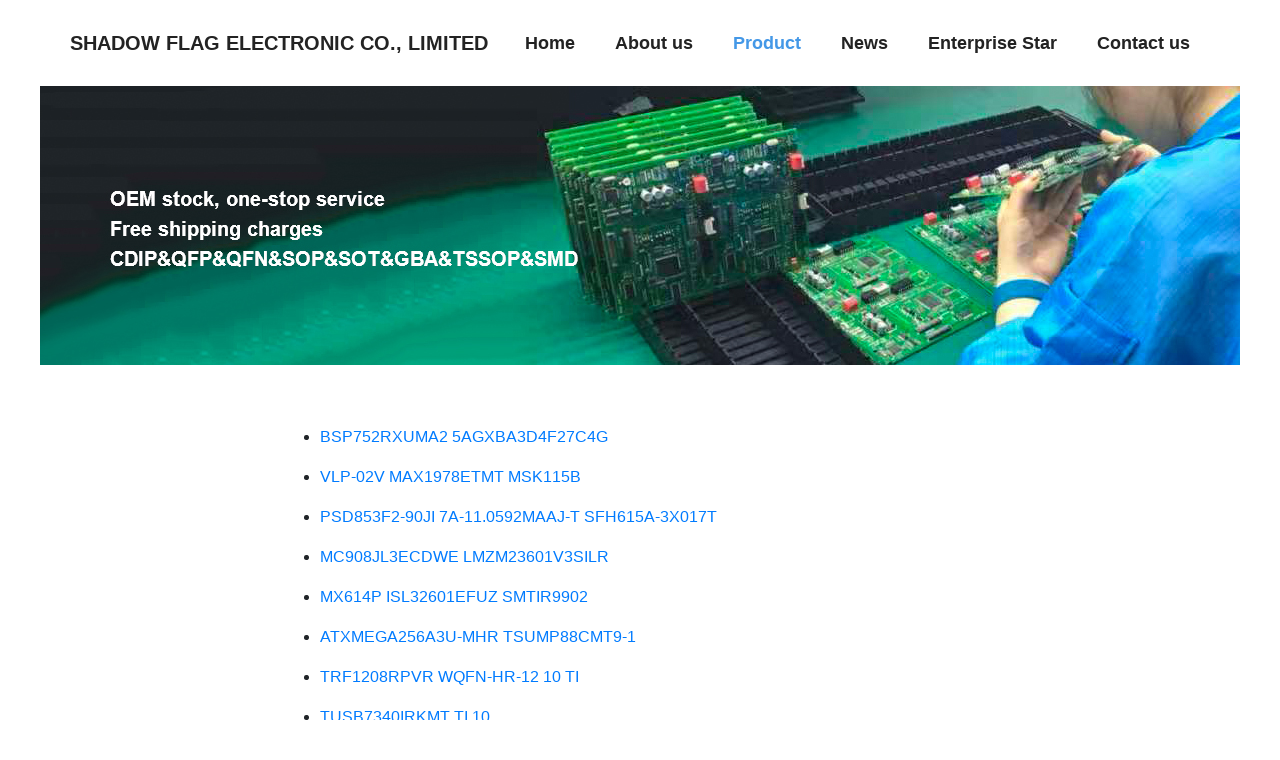

--- FILE ---
content_type: text/html; charset=utf-8
request_url: http://shadowflagelec.com/Products.aspx?id=122
body_size: 3724
content:


<!doctype html>
<html lang="en" class="h-100">
<head>
    <meta charset="utf-8">
    <meta name="viewport" content="width=device-width, initial-scale=1, shrink-to-fit=no">
    <meta name="description" content="">
    <meta name="author" content="Mark Otto, Jacob Thornton, and Bootstrap contributors">
    <meta name="generator" content="Jekyll v4.0.1">
    <title>SHADOW FLAG ELECTRONIC CO., LIMITED</title>
    <meta name="theme-color" content="#563d7c">
    <link rel="stylesheet" href="/bootstrap-4.5.0/dist/css/bootstrap.min.css">
    <link rel="stylesheet" href="/css/bass.css">
</head>
<body class="d-flex flex-column h-100">
    <form method="post" action="./Products.aspx?id=122" id="form1">
<div class="aspNetHidden">
<input type="hidden" name="__VIEWSTATE" id="__VIEWSTATE" value="/wEPDwUJMTUxNjYxNTA0DxYCHhNWYWxpZGF0ZVJlcXVlc3RNb2RlAgFkZGPm33ZeYaGCkp0XXAlrTipdSpFxTv5xuU3Itlv2ydDb" />
</div>

<div class="aspNetHidden">

	<input type="hidden" name="__VIEWSTATEGENERATOR" id="__VIEWSTATEGENERATOR" value="AA98EE0D" />
</div>
        
        <header>
            <!-- 头部 navbar -->
            <nav class="navbar navbar-expand-md navbar-dark fixed-top bg-dark">
                <div class="es_navbar">
                    <div class="es_navbar_left">
                        <a class="navbar-brand" href="#" style="color: #232323 !important; font-weight: 600;">SHADOW FLAG ELECTRONIC CO., LIMITED</a>
                    </div>
                    <button class="navbar-toggler" type="button" data-toggle="collapse" data-target="#navbarCollapse" aria-controls="navbarCollapse" aria-expanded="false" aria-label="Toggle navigation">
                        <span class="icon-bar"></span>
                        <span class="icon-bar"></span>
                        <span class="icon-bar"></span>
                    </button>

                    <div class="collapse navbar-collapse es_navbar_right" id="navbarCollapse">
                        <ul class="navbar-nav mr-auto">
                            <li class="nav-item">
                                <a class="nav-link" href="index.aspx">Home</a>
                            </li>
                            <li class="nav-item">
                                <a class="nav-link" href="about.aspx">About us</a>
                            </li>
                            <li class="nav-item">
                                <a class="nav-link active" href="products.aspx">Product</a>
                            </li>
                            <li class="nav-item">
                                <a class="nav-link" href="news.aspx">News</a>
                            </li>
                            <li class="nav-item">
                                <a class="nav-link" href="SalesBrand.aspx">Enterprise Star</a>
                            </li>
                            <li class="nav-item">
                                <a class="nav-link" href="contact.aspx">Contact us</a>
                            </li>
                        </ul>
                    </div>
                </div>
            </nav>
        </header>

        <!-- Begin page content -->
        <main role="main" class="flex-shrink-0">
            <div class="container es_container_i">
                <!-- 图片 -->
                <img src="/images/Product.jpg" alt="" srcset="">
            </div>
            <div class="container es_container2">
                <div class="row">
                    <div class="max_w_800">
                        <!-- 内容 -->
                        <div class="left">
                            <ul>
                                
                                <li class="has-sub">
                                    <dl>
                                        <dd><a href="Products.aspx?id=82">BSP752RXUMA2 5AGXBA3D4F27C4G</a></dd>
                                    </dl>
                                    
                                </li>
                                
                                <li class="has-sub">
                                    <dl>
                                        <dd><a href="Products.aspx?id=83"> VLP-02V  MAX1978ETMT MSK115B</a></dd>
                                    </dl>
                                    
                                </li>
                                
                                <li class="has-sub">
                                    <dl>
                                        <dd><a href="Products.aspx?id=84">PSD853F2-90JI 7A-11.0592MAAJ-T SFH615A-3X017T</a></dd>
                                    </dl>
                                    
                                </li>
                                
                                <li class="has-sub">
                                    <dl>
                                        <dd><a href="Products.aspx?id=85">MC908JL3ECDWE LMZM23601V3SILR</a></dd>
                                    </dl>
                                    
                                </li>
                                
                                <li class="has-sub">
                                    <dl>
                                        <dd><a href="Products.aspx?id=86">MX614P ISL32601EFUZ SMTIR9902</a></dd>
                                    </dl>
                                    
                                </li>
                                
                                <li class="has-sub">
                                    <dl>
                                        <dd><a href="Products.aspx?id=87">ATXMEGA256A3U-MHR TSUMP88CMT9-1</a></dd>
                                    </dl>
                                    
                                </li>
                                
                                <li class="has-sub">
                                    <dl>
                                        <dd><a href="Products.aspx?id=95">TRF1208RPVR	WQFN-HR-12	10	TI</a></dd>
                                    </dl>
                                    
                                </li>
                                
                                <li class="has-sub">
                                    <dl>
                                        <dd><a href="Products.aspx?id=96">TUSB7340IRKMT   TI   10</a></dd>
                                    </dl>
                                    
                                </li>
                                
                                <li class="has-sub">
                                    <dl>
                                        <dd><a href="Products.aspx?id=99">TC14433EPG  DIP24  10  MICROCHIP</a></dd>
                                    </dl>
                                    
                                </li>
                                
                                <li class="has-sub">
                                    <dl>
                                        <dd><a href="Products.aspx?id=100">74HCT4052D  SOP16  50  TI  </a></dd>
                                    </dl>
                                    
                                </li>
                                
                                <li class="has-sub">
                                    <dl>
                                        <dd><a href="Products.aspx?id=101">DSPIC33FJ128GP804-IML  QFN44  500  MICROCHIP</a></dd>
                                    </dl>
                                    
                                </li>
                                
                                <li class="has-sub">
                                    <dl>
                                        <dd><a href="Products.aspx?id=103">MAX11049ETN  TQFN56  1500  MAXIM</a></dd>
                                    </dl>
                                    
                                </li>
                                
                                <li class="has-sub">
                                    <dl>
                                        <dd><a href="Products.aspx?id=104">E931.96B  SOP8  1250  AMPLE</a></dd>
                                    </dl>
                                    
                                </li>
                                
                                <li class="has-sub">
                                    <dl>
                                        <dd><a href="Products.aspx?id=105">STM32F205RGT7  LQFP64  2000  ST</a></dd>
                                    </dl>
                                    
                                </li>
                                
                                <li class="has-sub">
                                    <dl>
                                        <dd><a href="Products.aspx?id=106">ATMEGA32L-8MU  QFN  2000  MICROCHIP</a></dd>
                                    </dl>
                                    
                                </li>
                                
                                <li class="has-sub">
                                    <dl>
                                        <dd><a href="Products.aspx?id=107">NF4EB-5V  DIP  20  PANASONIC</a></dd>
                                    </dl>
                                    
                                </li>
                                
                                <li class="has-sub">
                                    <dl>
                                        <dd><a href="Products.aspx?id=108">NTBGS4D1N15MC  SOP  3000  ON</a></dd>
                                    </dl>
                                    
                                </li>
                                
                                <li class="has-sub">
                                    <dl>
                                        <dd><a href="Products.aspx?id=109">STUSB4500QTR  QFN24  1000  ST</a></dd>
                                    </dl>
                                    
                                </li>
                                
                                <li class="has-sub">
                                    <dl>
                                        <dd><a href="Products.aspx?id=110">EP4CE6E22I7N  TQFP144  200  ALTERA</a></dd>
                                    </dl>
                                    
                                </li>
                                
                                <li class="has-sub">
                                    <dl>
                                        <dd><a href="Products.aspx?id=111">QCA7005  QFN  100  QUALCOMM</a></dd>
                                    </dl>
                                    
                                </li>
                                
                                <li class="has-sub">
                                    <dl>
                                        <dd><a href="Products.aspx?id=112">STM32F107VBT6  QFP  1000  ST</a></dd>
                                    </dl>
                                    
                                </li>
                                
                                <li class="has-sub">
                                    <dl>
                                        <dd><a href="Products.aspx?id=113">STM8S003F3P6  TSSOP20  1000  ST</a></dd>
                                    </dl>
                                    
                                </li>
                                
                                <li class="has-sub">
                                    <dl>
                                        <dd><a href="Products.aspx?id=114">R5F563TEDDFA  QFP  36  RENESAS</a></dd>
                                    </dl>
                                    
                                </li>
                                
                                <li class="has-sub">
                                    <dl>
                                        <dd><a href="Products.aspx?id=115">STM8L051F3P6  TSSOP20  90  ST</a></dd>
                                    </dl>
                                    
                                </li>
                                
                                <li class="has-sub">
                                    <dl>
                                        <dd><a href="Products.aspx?id=116">LM317LMX  SOP8  1000  TI</a></dd>
                                    </dl>
                                    
                                </li>
                                
                                <li class="has-sub">
                                    <dl>
                                        <dd><a href="Products.aspx?id=117">TCK-048	DIP	50	TRACO POWER</a></dd>
                                    </dl>
                                    
                                </li>
                                
                                <li class="has-sub">
                                    <dl>
                                        <dd><a href="Products.aspx?id=118">STM8L151K6U6	QFN32	500	ST</a></dd>
                                    </dl>
                                    
                                </li>
                                
                                <li class="has-sub">
                                    <dl>
                                        <dd><a href="Products.aspx?id=119">CG8674BAT	BGA	100	INFINEON</a></dd>
                                    </dl>
                                    
                                </li>
                                
                                <li class="has-sub">
                                    <dl>
                                        <dd><a href="Products.aspx?id=120">LTC4002ES8-8.4#TRPBF  SOP8  10  ADI</a></dd>
                                    </dl>
                                    
                                </li>
                                
                                <li class="has-sub">
                                    <dl>
                                        <dd><a href="Products.aspx?id=121">STWD100YNYWY3F	SOT235	10	ST</a></dd>
                                    </dl>
                                    
                                </li>
                                
                                <li class="has-sub">
                                    <dl>
                                        <dd><a href="Products.aspx?id=122">STD10P10F6	TO252	10	ST</a></dd>
                                    </dl>
                                    
                                </li>
                                
                                <li class="has-sub">
                                    <dl>
                                        <dd><a href="Products.aspx?id=123">MCP1640DT-I/CHY	SOT23-6	1800	MICROCHIP</a></dd>
                                    </dl>
                                    
                                </li>
                                
                                <li class="has-sub">
                                    <dl>
                                        <dd><a href="Products.aspx?id=124">EFM8UB20F64G-B-QFP48R	48-TQFP	2000	Silicon Labs</a></dd>
                                    </dl>
                                    
                                </li>
                                
                                <li class="has-sub">
                                    <dl>
                                        <dd><a href="Products.aspx?id=126">GET16RFWB12GVE	BGA	500	AMD</a></dd>
                                    </dl>
                                    
                                </li>
                                
                                <li class="has-sub">
                                    <dl>
                                        <dd><a href="Products.aspx?id=127">STM32H725AEI6	UFBGA169	100	ST</a></dd>
                                    </dl>
                                    
                                </li>
                                
                                <li class="has-sub">
                                    <dl>
                                        <dd><a href="Products.aspx?id=129">STM32F051K8T6	LQFP32	1000	ST</a></dd>
                                    </dl>
                                    
                                </li>
                                
                                <li class="has-sub">
                                    <dl>
                                        <dd><a href="Products.aspx?id=130">ET057003DM6	LCD	15	EDT</a></dd>
                                    </dl>
                                    
                                </li>
                                
                                <li class="has-sub">
                                    <dl>
                                        <dd><a href="Products.aspx?id=131">ZXCT1032N8TA	SOP8	2000	DIODES</a></dd>
                                    </dl>
                                    
                                </li>
                                
                                <li class="has-sub">
                                    <dl>
                                        <dd><a href="Products.aspx?id=132">88E1512PB2-NNP2C000	QFN56	115	MARVELL</a></dd>
                                    </dl>
                                    
                                </li>
                                
                                <li class="has-sub">
                                    <dl>
                                        <dd><a href="Products.aspx?id=133">AQC107-B1-C	BGA224	100	AQUANTIA</a></dd>
                                    </dl>
                                    
                                </li>
                                
                                <li class="has-sub">
                                    <dl>
                                        <dd><a href="Products.aspx?id=135">CYPD4226-40LQXIT	QFN40	100	Cypress</a></dd>
                                    </dl>
                                    
                                </li>
                                
                                <li class="has-sub">
                                    <dl>
                                        <dd><a href="Products.aspx?id=136">NCP81239MNTXG	QFN32	225	ON</a></dd>
                                    </dl>
                                    
                                </li>
                                
                                <li class="has-sub">
                                    <dl>
                                        <dd><a href="Products.aspx?id=137">SN74AVC4T245-Q1	VQFN16	120	TI</a></dd>
                                    </dl>
                                    
                                </li>
                                
                                <li class="has-sub">
                                    <dl>
                                        <dd><a href="Products.aspx?id=138">DSPIC30F6014A-30I/P	QFP-80	5000	MICROCHIP</a></dd>
                                    </dl>
                                    
                                </li>
                                
                                <li class="has-sub">
                                    <dl>
                                        <dd><a href="Products.aspx?id=139">MG87FE52AP	PLCC44	1500	MEGAWIN</a></dd>
                                    </dl>
                                    
                                </li>
                                
                                <li class="has-sub">
                                    <dl>
                                        <dd><a href="Products.aspx?id=140">ATMEGA644PA-MU	QFN44	1000	MICROCHIP</a></dd>
                                    </dl>
                                    
                                </li>
                                
                                <li class="has-sub">
                                    <dl>
                                        <dd><a href="Products.aspx?id=141">UCC28740DR	SOP7	5	TI</a></dd>
                                    </dl>
                                    
                                </li>
                                
                                <li class="has-sub">
                                    <dl>
                                        <dd><a href="Products.aspx?id=142">PIC18LF2520T-I/ML	QFN28	750	MICROCHIP</a></dd>
                                    </dl>
                                    
                                </li>
                                
                                <li class="has-sub">
                                    <dl>
                                        <dd><a href="Products.aspx?id=143">XC7A35T-1CPG236I	BGA326	1000	XILINX</a></dd>
                                    </dl>
                                    
                                </li>
                                
                                <li class="has-sub">
                                    <dl>
                                        <dd><a href="Products.aspx?id=144">AT91SAM7X512-AU	QFP-100	100	ATMEL</a></dd>
                                    </dl>
                                    
                                </li>
                                
                            </ul>
                        </div>

                        <div class="right">
                            <ul class="imglist">
                                
                            </ul>
                        </div>
                    </div>
                </div>
            </div>
        </main>

        <footer class="footer mt-auto py-3">
            <div class="container es_foot">
                <span class="text-muted">Developed by SHADOW FLAG ELECTRONICS CO.,LTD Copyright ? 2019</span>
            </div>
        </footer>
        <script src="https://cdn.jsdelivr.net/npm/jquery@3.5.1/dist/jquery.slim.min.js" integrity="sha384-DfXdz2htPH0lsSSs5nCTpuj/zy4C+OGpamoFVy38MVBnE+IbbVYUew+OrCXaRkfj" crossorigin="anonymous"></script>
        <script src="bootstrap-4.5.0/dist/js/bootstrap.bundle.min.js"></script>
    </form>
</body>
</html>


--- FILE ---
content_type: text/css
request_url: http://shadowflagelec.com/css/bass.css
body_size: 1672
content:
main > .container {
    padding: 60px 15px 0;
  }
  .footer {
    background-color: #1e2021;
  }
  .pb-3, .py-3{
      padding: 0 !important;
  }
  .footer > .container {
    max-width: 1140px;
    padding: 35px !important;
  }
  .footer > .container > span {
    font-size: 13px;
  }
  code {
    font-size: 80%;
  }
  .bd-placeholder-img {
    font-size: 1.125rem;
    text-anchor: middle;
    -webkit-user-select: none;
    -moz-user-select: none;
    -ms-user-select: none;
    user-select: none;
  }

.es_navbar{
    width: 1140px;
    margin: 0 auto;
    display: flex;
    flex-wrap: wrap;
    justify-content: space-between;
    /* line-height: 70px; */
}
.es_navbar button:focus{
    outline: none;
}
.navbar-brand{
    color: #7a7a7a !important;
    font-weight: 600;
    font-size: 20px;
    font-family: inherit;
}
.nav-link{
    font-size: 13px;
    color: #232323 !important;
    font-weight: 600;
    padding: 0 20px;
    font-family: inherit;
}
.nav-link.active{
    color: #4498e7 !important;
}
.es_navbar_left{
    line-height: 60px;
    width: 320px;
    cursor: pointer;
    border: 0 !important;
    float: left;
}
.es_navbar_right{
    line-height: 60px;
    float: right;
}
.bg-dark{
    background-color: #fff !important;
}
.navbar-toggler{
    /* background-color: #343a40; */
    padding: 0 !important;
    /* margin-left: 20px; */
}
.es_control{
    padding: 10px 10px 6px 10px;
    background-color: #000;
    opacity: .7;
}
.carousel-control-next, .carousel-control-prev{
    width: auto;
}
/* 图片容器 */
.es_container_i{
    padding-top: 85px !important;
    padding-left: 0 !important;
    padding-right: 0 !important;
}
.es_container_i > img{
    width: 100%;
}
.new_content ul li a{
    color: #7a7a8e;
    text-decoration: none;
    background-color: transparent;
}
.new_content table{
    width: 100%;
    font-size: 12px;
    color: #7a7a8e;
}
.new_content .left ul{
    display: flex;
    list-style: none;
    font-size: 24px;
    color: #7a7a8e;

}
.new_content .right div ul{
    padding: 0 !important;
    list-style: none;
}
.new_content .left ul li{
    width: 140px;
    cursor: pointer;
}
/* 手机屏 */
@media only screen and (max-width: 768px){
    .es_navbar_left{
        width: 270px;
    }
    /* banner容器 */
    .es_container1{
        padding-top: 66px !important;
        padding-left: 0 !important;
        padding-right: 0 !important;
    }
    /* 图片容器 */
    .es_container_i{
        padding-top: 85px !important;
        padding-left: 0 !important;
        padding-right: 0 !important;
    }
    .es_navbar_right{
        float: left;
    }
    .es_edit_text > div > p>img{
        max-width: 100%;
        height: auto;
    }
    .es_container2 div{
        width: 100%;
        margin-right: 0px !important;
        margin-left: 0px !important;
    }
    .icon-bar {
        display: block;
        width: 25px;
        height: 3px;
        margin: 3px auto;
        background-color: #292929;
    }
  }
  /* PC屏 */
@media (min-width: 768px){
    .navbar-expand-md .navbar-nav .nav-link {
        padding-right: 20px;
        padding-left: 20px;
    }
    .container, .container-lg, .container-md, .container-sm, .container-xl{
        max-width: 100%;
    }
    .es_container1{
        padding: 85px 0 0 0 !important;
    }
    /* 图片容器 */
    .es_container_i{
        padding: 85px 0 0 0 !important;
    }
    .es_container2{
        max-width: 1140px;
        margin: 0 auto;
        padding-bottom: 20px !important;
    }
    .es_container1 .carousel-item > img{
        max-height: 500px;
    }
    .es_container2 .row{
        padding-left: 0 !important;
        padding-right: 0 !important;
        margin-left: 0 !important;
        margin-right: 0 !important;
    }
    .es_container2 .row >div:first-child{
        width: 60%;
    }
    .es_container2 .row > div > div{
        margin: 0px 40px 0px 40px;
    }
    .es_container2 .row >div:last-child{
        width: 40%;
    }
    .es_container2 .row >div.max_w_800{
        width: 800px;
        margin: 0 auto;
    }
    .es_navbar_right > ul{
        display: flex;
        width: 100%;
        justify-content: flex-end;
    }

}


/*修改*/
#carouselExampleIndicators{
    width: 1200px;
    margin:0 auto;
}
.nav-link{
    font-size: 18px;
}
.es_container_i{
    width: 1200px;
    margin:0 auto;
}

/*@media (min-width: 320px) and (max-width: 1200px){
    #carouselExampleIndicators{width: 100%;}
}
@media (min-width: 320px) and (max-width: 996px){
    .navbar-expand-md .navbar-nav .nav-link{padding:0 5px;}
}
@media (min-width: 320px) and (max-width: 768px){
    .container, .container-sm{width: 100%;max-width:100%;}
    .navbar-brand{font-size: 14px;}
    .es_navbar_left{line-height: 40px;}
}*/